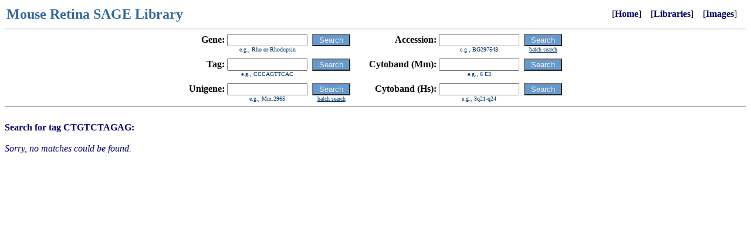

--- FILE ---
content_type: text/html
request_url: https://cepko.med.harvard.edu/default.asp?r=0&stg=CTGTCTAGAG
body_size: 1001
content:
<html><head><title>Mouse Retina SAGE Library</title><link href="default.css" rel="stylesheet" type="text/css">
<style>
.imgs {
	width:72px;
	height:72px;
	margin:1px;
	border:1px solid #000;
}
</style>
<script>
function drawImageS(c,f,s) {
	var c = document.getElementById("canvas"+c);
	var ctx = c.getContext("2d");
	var img = new Image();
	img.onload = function() {
		ctx.drawImage(img, 0, 0);
		ctx.fillRect(0,72-14,72,72);
		ctx.font = "bold 12px Arial";
		ctx.fillStyle = "#FFF";
		ctx.textAlign = "center";
		ctx.fillText(s,36,72-2);
	};
	img.src = 'http://cepko.med.harvard.edu/imgsfile.asp?filename='+f;
}
</script>
</head><body bgcolor=FFFFFF link=000000 vlink=000000 alink=000000><table width=99% border=0><tr><td valign=center align=left><font size=5 color="#336699"><b>Mouse&nbsp;Retina&nbsp;SAGE&nbsp;Library</b></font></td><td valign=center align=right>&nbsp;&nbsp;&nbsp;&nbsp;[<b><a href="default.asp">Home</a></b>]&nbsp;&nbsp;&nbsp;&nbsp;[<b><a href="default.asp?lib=Y">Libraries</a></b>]&nbsp;&nbsp;&nbsp;&nbsp;[<b><a href="default.asp?img=Y">Images</a></b>]</td></tr></table>
<hr size=1 noshade>

<center>
<table border=0 cellspacing=0 cellpadding=0>
<tr>
<td><form name=f0 action="default.asp"></td>
<td>

<table border=0 cellspacing=0 cellpadding=0>
<tr>
<td valign=center align=right><b>Gene:&nbsp</b></td>
<td valign=center><input type=text name="skw" value="" size=15 maxlength=50></td>
<td valign=center>&nbsp;&nbsp;</td>
<td valign=center><input type=submit class="button" value=" Search "></td>
<td valign=center>&nbsp;&nbsp;&nbsp;&nbsp;&nbsp;&nbsp;&nbsp;&nbsp;</td>
<td valign=center align=right><b>Accession:&nbsp</b></td>
<td valign=center><input type=text name="sac" value="" size=15 maxlength=50></td>
<td valign=center>&nbsp;&nbsp;</td>
<td valign=center><input type=submit class="button" value=" Search "></td>
</tr>
<tr>
<td valign=center><img src="spacer.gif" border=0 width=1 height=1></td>
<td valign=center align=center><font size=1 color=003366>e.g., Rho or Rhodopsin</font></td>
<td valign=center><img src="spacer.gif" border=0 width=1 height=1></td>
<td valign=center><img src="spacer.gif" border=0 width=1 height=1></td>
<td valign=center><img src="spacer.gif" border=0 width=1 height=1></td>
<td valign=center><img src="spacer.gif" border=0 width=1 height=1></td>
<td valign=center align=center><font size=1 color=003366>e.g., BG297543</font></td>
<td valign=center><img src="spacer.gif" border=0 width=1 height=1></td>
<td valign=center align=center><a href="default.asp?task=batchacc"><font size=1 color=003366><u>batch search</u></font></a></td>
</tr>
<tr><td colspan=9><img src="spacer.gif" border=0 width=1 height=10></td></tr>
<tr>
<td valign=center align=right><b>Tag:&nbsp</b></td>
<td valign=center><input type=text name="stg" value="" size=15 maxlength=50></td>
<td valign=center>&nbsp;&nbsp;</td>
<td valign=center><input type=submit class="button" value=" Search "></td>
<td valign=center>&nbsp;&nbsp;</td>
<td valign=center align=right><b>Cytoband&nbsp;(Mm):&nbsp</b></td>
<td valign=center><input type=text name="mmap" value="" size=15 maxlength=50></td>
<td valign=center>&nbsp;&nbsp;</td>
<td valign=center><input type=submit class="button" value=" Search "></td>
</tr>
<tr>
<td valign=center><img src="spacer.gif" border=0 width=1 height=1></td>
<td valign=center align=center><font size=1 color=003366>e.g., CCCAGTTCAC</font></td>
<td valign=center><img src="spacer.gif" border=0 width=1 height=1></td>
<td valign=center><img src="spacer.gif" border=0 width=1 height=1></td>
<td valign=center><img src="spacer.gif" border=0 width=1 height=1></td>
<td valign=center><img src="spacer.gif" border=0 width=1 height=1></td>
<td valign=center align=center><font size=1 color=003366>e.g., 6 E3</font></td>
<td valign=center><img src="spacer.gif" border=0 width=1 height=1></td>
<td valign=center><img src="spacer.gif" border=0 width=1 height=1></td>
</tr>
<tr><td colspan=9><img src="spacer.gif" border=0 width=1 height=10></td></tr>
<tr>
<td valign=center align=right><b>Unigene:&nbsp</b></td>
<td valign=center><input type=text name="sug" value="" size=15 maxlength=50></td>
<td valign=center>&nbsp;&nbsp;</td>
<td valign=center><input type=submit class="button" value=" Search "></td>
<td valign=center>&nbsp;&nbsp;</td>
<td valign=center align=right><b>Cytoband&nbsp;(Hs):&nbsp</b></td>
<td valign=center><input type=text name="hmap" value="" size=15 maxlength=50></td>
<td valign=center>&nbsp;&nbsp;</td>
<td valign=center><input type=submit class="button" value=" Search "></td>
</tr>
<tr>
<td valign=center><img src="spacer.gif" border=0 width=1 height=1></td>
<td valign=center align=center><font size=1 color=003366>e.g., Mm.2965</font></td>
<td valign=center><img src="spacer.gif" border=0 width=1 height=1></td>
<td valign=center align=center><a href="default.asp?task=batchug"><font size=1 color=003366><u>batch search</u></font></a></td>
<td valign=center><img src="spacer.gif" border=0 width=1 height=1></td>
<td valign=center><img src="spacer.gif" border=0 width=1 height=1></td>
<td valign=center align=center><font size=1 color=003366>e.g., 3q21-q24</font></td>
<td valign=center><img src="spacer.gif" border=0 width=1 height=1></td>
<td valign=center><img src="spacer.gif" border=0 width=1 height=1></td>
</tr>
</table>

</td>
<td></form></td>
</tr>
</table>

</center>



<hr size=1 noshade>

<br><font color=000066><b>Search for tag CTGTCTAGAG:</b></font><br><br><font color=000066><i>Sorry, no matches could be found.</i></font><br><script type="text/javascript" src="/_Incapsula_Resource?SWJIYLWA=719d34d31c8e3a6e6fffd425f7e032f3&ns=2&cb=1476312450" async></script></body></html>

--- FILE ---
content_type: text/css
request_url: https://cepko.med.harvard.edu/default.css
body_size: 162
content:
H1 { color: #6699cc; }
H2 { color: #6699cc; }
H3 { color: #6699cc; }
H4 { color: #6699cc; }

A { color: #000066; text-decoration: none; }
A:hover { text-decoration: underline; }
A:visited { color: #000066; }

TD.thead { color: #f0f0f0; background-color: #6699cc; text-align: center; font-weight: bold; }
TD.thead A:visited { color: #f0f0f0; }
TD.titem{ color: #000000; background-color: #cccccc; text-align: center; }
.button { color: #f0f0f0; background-color: #6699cc; text-align: center; }

TD.menuon { color: #ffffff; background-color: #003366; text-align: center; }
TD.menuoff { color: #ffffff; background-color: #336699; text-align: center; }
TD.menuoff A { color: #ffffff; text-decoration: none; }
TD.menuoff A:hover { text-decoration: underline; }
TD.menuoff A:visited { color: #ffffff; }
